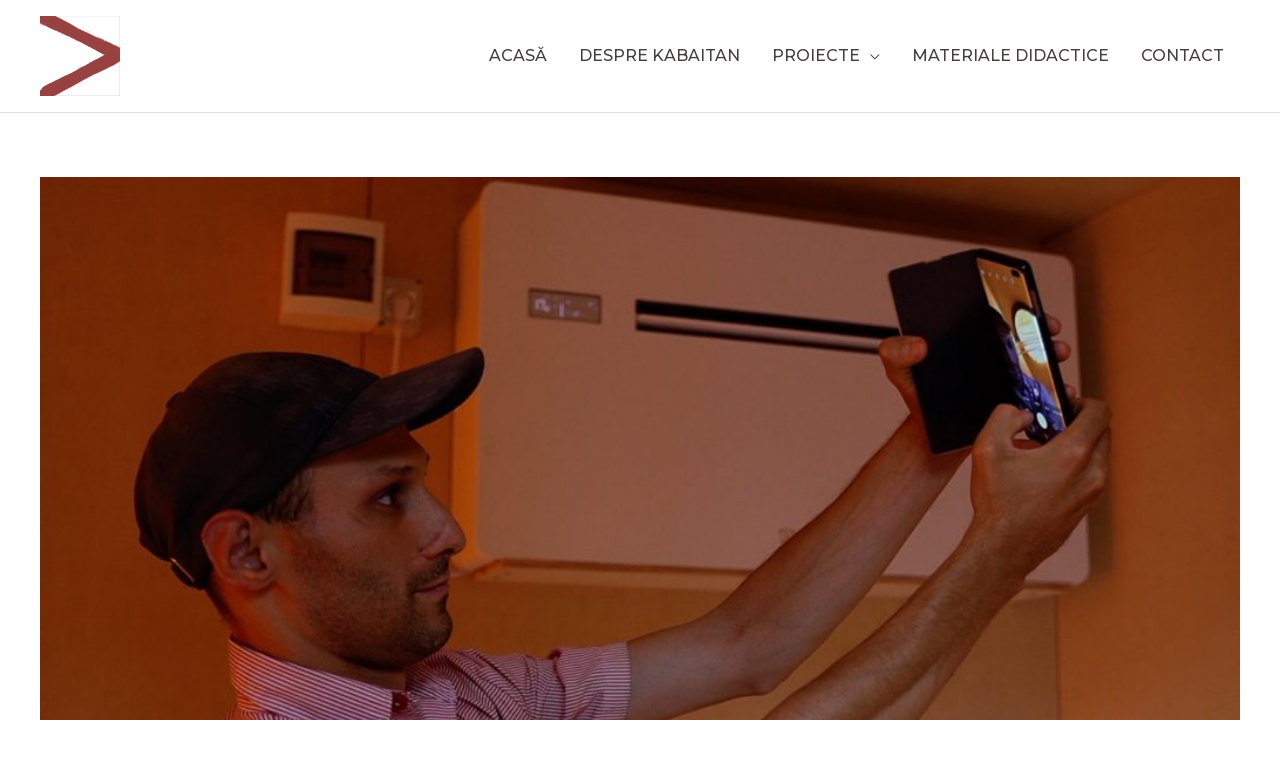

--- FILE ---
content_type: text/css
request_url: https://kabaitan.ro/wp-content/uploads/elementor/css/post-1314.css?ver=1769124203
body_size: 5939
content:
.elementor-1314 .elementor-element.elementor-element-1e99e0a > .elementor-element-populated{margin:0px 0px 0px 0px;--e-column-margin-right:0px;--e-column-margin-left:0px;padding:0px 0px 0px 0px;}.elementor-1314 .elementor-element.elementor-element-8063a56{width:auto;max-width:auto;text-align:start;}.elementor-1314 .elementor-element.elementor-element-8063a56 > .elementor-widget-container{padding:0px 20px 0px 0px;}.elementor-1314 .elementor-element.elementor-element-8063a56 img{width:70px;}.elementor-1314 .elementor-element.elementor-element-ce3b8aa{width:var( --container-widget-width, 83px );max-width:83px;--container-widget-width:83px;--container-widget-flex-grow:0;align-self:center;line-height:25px;color:#984141;}.elementor-1314 .elementor-element.elementor-element-3ee1f28 > .elementor-element-populated{margin:0px 0px 0px 0px;--e-column-margin-right:0px;--e-column-margin-left:0px;padding:0px 0px 0px 0px;}.elementor-1314 .elementor-element.elementor-element-a8e87b6 .elementor-heading-title{font-size:20px;color:var( --e-global-color-24559b33 );}.elementor-1314 .elementor-element.elementor-element-b61d37f{color:var( --e-global-color-24559b33 );}.elementor-1314 .elementor-element.elementor-element-b3ef4fa > .elementor-widget-container{margin:-35px 0px 0px 0px;}.elementor-1314 .elementor-element.elementor-element-b3ef4fa{color:var( --e-global-color-24559b33 );}.elementor-1314 .elementor-element.elementor-element-a9b9e68 > .elementor-widget-container{margin:-15px 0px 0px 0px;}.elementor-1314 .elementor-element.elementor-element-a9b9e68{color:var( --e-global-color-24559b33 );}.elementor-1314 .elementor-element.elementor-element-2f4df5c > .elementor-widget-container{margin:-40px 0px 0px 0px;}.elementor-1314 .elementor-element.elementor-element-2f4df5c{color:var( --e-global-color-24559b33 );}.elementor-1314 .elementor-element.elementor-element-7e74127 > .elementor-widget-container{margin:-30px 0px 0px 0px;}.elementor-1314 .elementor-element.elementor-element-7e74127{color:var( --e-global-color-24559b33 );}.elementor-1314 .elementor-element.elementor-element-9fd0dd3 > .elementor-element-populated{margin:0px 0px 0px 0px;--e-column-margin-right:0px;--e-column-margin-left:0px;padding:0px 0px 0px 0px;}.elementor-1314 .elementor-element.elementor-element-c5e3eeb .elementor-heading-title{font-size:20px;color:var( --e-global-color-24559b33 );}.elementor-1314 .elementor-element.elementor-element-8bde2f4 .elementor-icon-list-icon i{transition:color 0.3s;}.elementor-1314 .elementor-element.elementor-element-8bde2f4 .elementor-icon-list-icon svg{transition:fill 0.3s;}.elementor-1314 .elementor-element.elementor-element-8bde2f4{--e-icon-list-icon-size:14px;--icon-vertical-offset:0px;}.elementor-1314 .elementor-element.elementor-element-8bde2f4 .elementor-icon-list-text{color:var( --e-global-color-24559b33 );transition:color 0.3s;}.elementor-1314 .elementor-element.elementor-element-513a1a6 > .elementor-element-populated{margin:0px 0px 0px 0px;--e-column-margin-right:0px;--e-column-margin-left:0px;padding:0px 0px 0px 0px;}.elementor-1314 .elementor-element.elementor-element-e109c4d .elementor-heading-title{font-size:20px;color:var( --e-global-color-24559b33 );}.elementor-1314 .elementor-element.elementor-element-f481cb1 .elementor-repeater-item-ef74cd9.elementor-social-icon{background-color:var( --e-global-color-4d4497e );}.elementor-1314 .elementor-element.elementor-element-f481cb1 .elementor-repeater-item-ef74cd9.elementor-social-icon i{color:#FFFFFF;}.elementor-1314 .elementor-element.elementor-element-f481cb1 .elementor-repeater-item-ef74cd9.elementor-social-icon svg{fill:#FFFFFF;}.elementor-1314 .elementor-element.elementor-element-f481cb1 .elementor-repeater-item-1cfce62.elementor-social-icon{background-color:var( --e-global-color-4d4497e );}.elementor-1314 .elementor-element.elementor-element-f481cb1 .elementor-repeater-item-1cfce62.elementor-social-icon i{color:#FFFFFF;}.elementor-1314 .elementor-element.elementor-element-f481cb1 .elementor-repeater-item-1cfce62.elementor-social-icon svg{fill:#FFFFFF;}.elementor-1314 .elementor-element.elementor-element-f481cb1 .elementor-repeater-item-0331271.elementor-social-icon{background-color:var( --e-global-color-4d4497e );}.elementor-1314 .elementor-element.elementor-element-f481cb1 .elementor-repeater-item-0331271.elementor-social-icon i{color:#FFFFFF;}.elementor-1314 .elementor-element.elementor-element-f481cb1 .elementor-repeater-item-0331271.elementor-social-icon svg{fill:#FFFFFF;}.elementor-1314 .elementor-element.elementor-element-f481cb1{--grid-template-columns:repeat(0, auto);--icon-size:20px;--grid-column-gap:12px;--grid-row-gap:0px;}.elementor-1314 .elementor-element.elementor-element-f481cb1 .elementor-widget-container{text-align:left;}.elementor-1314 .elementor-element.elementor-element-f481cb1 .elementor-icon{border-radius:100px 100px 100px 100px;}@media(max-width:1024px){.elementor-1314 .elementor-element.elementor-element-a02222d{padding:0px 0px 0px 10px;}.elementor-1314 .elementor-element.elementor-element-8063a56 img{width:60px;}.elementor-1314 .elementor-element.elementor-element-b3ef4fa > .elementor-widget-container{margin:-34px 0px 0px 0px;}}@media(max-width:767px){.elementor-1314 .elementor-element.elementor-element-903cd82{padding:30px 0px 30px 0px;}.elementor-1314 .elementor-element.elementor-element-a02222d{padding:0px 0px 0px 10px;}.elementor-1314 .elementor-element.elementor-element-8063a56 img{width:60px;}.elementor-1314 .elementor-element.elementor-element-ce3b8aa{--container-widget-width:207px;--container-widget-flex-grow:0;width:var( --container-widget-width, 207px );max-width:207px;}.elementor-1314 .elementor-element.elementor-element-3ee1f28 > .elementor-element-populated{padding:20px 0px 0px 0px;}.elementor-1314 .elementor-element.elementor-element-513a1a6 > .elementor-element-populated{margin:15px 0px 0px 0px;--e-column-margin-right:0px;--e-column-margin-left:0px;}}